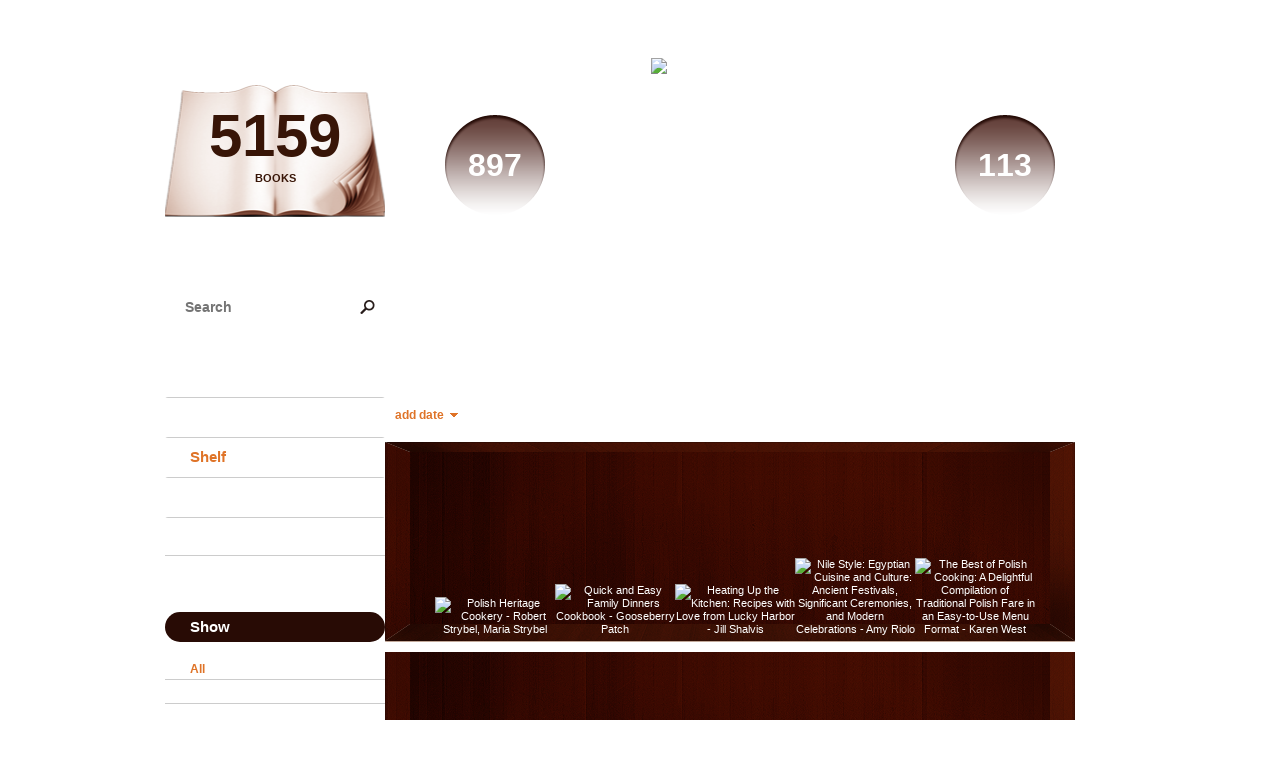

--- FILE ---
content_type: text/html; charset=UTF-8
request_url: http://angelah.booklikes.com/shelf/132657/cookbooks
body_size: 8986
content:
<!doctype html>
<html>
<head>
	  
   <meta http-equiv="Content-Type" content="text/html; charset=utf-8" />
   <meta name="robots" content="index, follow" />
   <meta name="revisit-after" content="1 days" />
   
   <title>cookbooks - Shelf - Angela @ Touch the Night</title>      
   <meta property="og:title" content="cookbooks - Shelf - Angela @ Touch the Night" />
   <meta itemprop="name" content="cookbooks - Shelf - Angela @ Touch the Night" />     
   <meta property="og:site_name" content="cookbooks - Shelf - Angela @ Touch the Night" />
   
   <meta name="Description" content="Angela @ Touch the Night - book blog on BookLikes" />
   <meta property="og:description" content="Angela @ Touch the Night - book blog on BookLikes" />
   <meta itemprop="description" content="Angela @ Touch the Night - book blog on BookLikes" /> 
   
   <meta property="og:image" content="http://booklikes.com/photo/crop/250/250/upload/avatar/0/a/azure_0a51797c537a79678562cb3073cabad9.jpg" />   
   <meta itemprop="image" content="http://booklikes.com/photo/crop/250/250/upload/avatar/0/a/azure_0a51797c537a79678562cb3073cabad9.jpg" />
   
   <meta name="Keywords" content="Booklikes, Angela @ Touch the Night, angelah" />
   
   <meta property="og:type" content="blog" />
   
   <meta name="twitter:card" content="summary" />
   <meta name="twitter:site" content="@BookLikes" />      
   <meta name="twitter:url" content="http://angelah.booklikes.com/shelf/132657/cookbooks" />
   <meta name="twitter:title" content="cookbooks - Shelf - Angela @ Touch the Night" />
   <meta name="twitter:description" content="Angela @ Touch the Night - book blog on BookLikes" />     
   
   <link href="http://angelah.booklikes.com/theme/wood/style.css" rel="stylesheet" type="text/css" />
   
   <link rel="icon" type="image" href="http://booklikes.com/photo/crop/25/25/upload/avatar/0/a/azure_0a51797c537a79678562cb3073cabad9.jpg"/>

   <link rel="alternate" type="application/atom+xml" href="http://angelah.booklikes.com/rss" title="Angela @ Touch the Night RSS"/>
   
   <script type="text/javascript"> 
                                 (function(i,s,o,g,r,a,m){i['GoogleAnalyticsObject']=r;i[r]=i[r]||function(){
                                 (i[r].q=i[r].q||[]).push(arguments)},i[r].l=1*new Date();a=s.createElement(o),
                                 m=s.getElementsByTagName(o)[0];a.async=1;a.src=g;m.parentNode.insertBefore(a,m)
                                 })(window,document,'script','//www.google-analytics.com/analytics.js','ga');
                                 ga('create', 'UA-32199978-1', 'booklikes.com');                                 
                                 ga('send', 'pageview');
                                 </script>
   
   <style type="text/css">
            body { background: url("http://booklikes.com/upload/template/0/4/azure_04aafcc529c00b30d63b6761bea8b876.jpg") 0 0 fixed; }      
      .spoilertext{
display:none;
}
   </style>      
   
</head>
<body><style type="text/css">
div#book-popup{top:10%;left:50%;padding:20px;z-index:20;width:750px;margin-left:-375px;background:#fff;border:1px solid rgba(0,0,0,0.2);-moz-box-shadow:0 0 10px 5px rgba(0,0,0,0.2);-webkit-box-shadow:0 0 10px 5px rgba(0,0,0,0.2);-o-box-shadow:0 0 10px 5px rgba(0,0,0,0.2);box-shadow:0 0 10px 5px rgba(0,0,0,0.2)}.set-bradius3tl{-moz-border-radius-topleft:3px;-webkit-border-top-left-radius:3px;border-top-left-radius:3px}.set-bradius3tr{-moz-border-radius-topright:3px;-webkit-border-top-right-radius:3px;border-top-right-radius:3px}.set-bradius3bl{-moz-border-radius-bottomleft:3px;-webkit-border-bottom-left-radius:3px;border-bottom-left-radius:3px}.set-bradius3br{-moz-border-radius-bottomright:3px;-webkit-border-bottom-right-radius:3px;border-bottom-right-radius:3px}div.book-popup-content,div.book-popup-content a{color:#333}div.book-popup-content,div.book-popup-options{font-family:"Helvetica Neue",Arial,Tahoma,Verdana,sans-serif!important}a.book-popup-close{top:-10px;right:-5px;font-size:20px;color:#333;font-weight:bold}a.book-popup-close:hover{color:#03794c}div.book-popup-cover{width:225px}div.book-popup-info{width:505px}div.book-popup-title{padding-top:10px;padding-right:30px;font-size:22px;font-weight:bold}div.book-popup-title a:hover{text-decoration:underline}div.book-popup-author{padding-top:13px;font-size:14px}div.book-popup-kind{padding-top:13px;font-size:14px;font-weight:bold}div.book-popup-rating{padding-top:13px;font-size:12px;color:#036d44;font-weight:bold}div.book-popup-rating img{margin-right:3px}div.book-popup-desc{padding-top:15px;font-size:14px;line-height:140%}div.book-popup-share{padding-top:15px}div.book-popup-share-link{font-size:11px;color:#ccc}div.book-popup-page{padding-top:15px}div.book-popup-page a{font-size:14px;color:#03794c;font-weight:bold}div.book-popup-page a:hover{text-decoration:underline}div.book-popup-review{line-height:19px}div.book-popup-review a{disply:inline-block;font-size:14px;color:#03794c;font-weight:bold;line-height:19px}div.book-popup-review a:hover{text-decoration:underline}div.book-popup-review img{margin:-5px 0 0 2px}div.book-popup-more{padding-top:30px}div.book-popup-options{padding-top:20px}div.book-popup-options a{padding:7px 15px;margin-right:5px;display:inline-block;background:#038050;border:1px solid #04623e;font-size:14px;font-weight:bold;color:#fff}div.book-affiliate{display:none;margin-top:25px}div.book-affiliate h6{margin-bottom:10px;font-size:14px;font-weight:bold}div.book-affiliate-entry:nth-child(even){background:#eee}div.book-affiliate-entry{padding:5px;font-size:12px}div.book-affiliate-entry-user{background:#ccc}div.book-affiliate-entry img{width:15px;height:15px;display:inline-block;margin-right:5px;vertical-align:middle}div.book-affiliate-entry strong{display:inline-block;width:45%}div.book-affiliate-entry span{display:inline-block;width:20%}div.book-affiliate-entry a{width:25%;display:inline-block;font-weight:bold;color:#038050;text-align:right;text-decoration:none}div.book-affiliate-entry a:hover{text-decoration:underline}.loader{position:absolute;z-index:999;width:50px;height:50px;-moz-transform:scale(0.6);-webkit-transform:scale(0.6);-ms-transform:scale(0.6);-o-transform:scale(0.6);transform:scale(0.6)}.loader div{position:absolute;background-color:#eee;height:9px;width:9px;-moz-border-radius:5px;-moz-animation-name:f_fadeG;-moz-animation-duration:1.04s;-moz-animation-iteration-count:infinite;-moz-animation-direction:linear;-webkit-border-radius:5px;-webkit-animation-name:f_fadeG;-webkit-animation-duration:1.04s;-webkit-animation-iteration-count:infinite;-webkit-animation-direction:linear;-ms-border-radius:5px;-ms-animation-name:f_fadeG;-ms-animation-duration:1.04s;-ms-animation-iteration-count:infinite;-ms-animation-direction:linear;-o-border-radius:5px;-o-animation-name:f_fadeG;-o-animation-duration:1.04s;-o-animation-iteration-count:infinite;-o-animation-direction:linear;border-radius:5px;animation-name:f_fadeG;animation-duration:1.04s;animation-iteration-count:infinite;animation-direction:linear}.loader-1{left:0;top:20px;-moz-animation-delay:.39s;-webkit-animation-delay:.39s;-ms-animation-delay:.39s;-o-animation-delay:.39s;animation-delay:.39s}.loader-2{left:6px;top:6px;-moz-animation-delay:.52s;-webkit-animation-delay:.52s;-ms-animation-delay:.52s;-o-animation-delay:.52s;animation-delay:.52s}.loader-3{left:20px;top:0;-moz-animation-delay:.65s;-webkit-animation-delay:.65s;-ms-animation-delay:.65s;-o-animation-delay:.65s;animation-delay:.65s}.loader-4{right:6px;top:6px;-moz-animation-delay:.78s;-webkit-animation-delay:.78s;-ms-animation-delay:.78s;-o-animation-delay:.78s;animation-delay:.78s}.loader-5{right:0;top:20px;-moz-animation-delay:.91s;-webkit-animation-delay:.91s;-ms-animation-delay:.91s;-o-animation-delay:.91s;animation-delay:.91s}.loader-6{right:6px;bottom:6px;-moz-animation-delay:1.04s;-webkit-animation-delay:1.04s;-ms-animation-delay:1.04s;-o-animation-delay:1.04s;animation-delay:1.04s}.loader-7{left:20px;bottom:0;-moz-animation-delay:1.17s;-webkit-animation-delay:1.17s;-ms-animation-delay:1.17s;-o-animation-delay:1.17s;animation-delay:1.17s}.loader-8{left:6px;bottom:6px;-moz-animation-delay:1.3s;-webkit-animation-delay:1.3s;-ms-animation-delay:1.3s;-o-animation-delay:1.3s;animation-delay:1.3s}@-moz-keyframes f_fadeG{0%{background-color:#000}100%{background-color:#eee}}@-webkit-keyframes f_fadeG{0%{background-color:#000}100%{background-color:#eee}}@-ms-keyframes f_fadeG{0%{background-color:#000}100%{background-color:#eee}}@-o-keyframes f_fadeG{0%{background-color:#000}100%{background-color:#eee}}@keyframes f_fadeG{0%{background-color:#000}100%{background-color:#eee}}
</style>
<div id="book-popup" class="set-abs" style="display: none;"></div><div id="book-loader" class="loader" style="display: none;"><div class="loader-1"></div><div class="loader-2"></div><div class="loader-3"></div><div class="loader-4"></div><div class="loader-4"></div><div class="loader-6"></div><div class="loader-7"></div><div class="loader-8"></div></div>
<script type="text/javascript">
window.addEventListener("click",function(a){bookPopupClose()},false);document.getElementById("book-popup").addEventListener("click",function(a){a.stopPropagation();return false},false);function bookPopupClose(){document.getElementById("book-popup").style.display="none"}function affiliateLoad(a,c,e){var b=1;var f=e.length;var g=document.getElementById("book-affiliate-list-"+a);g.innerHTML="";var d=setInterval(function(){var h=e[b];var i=new XMLHttpRequest();i.open("POST","/www/ajax.php",true);i.setRequestHeader("Content-type","application/x-www-form-urlencoded");i.setRequestHeader("X-Requested-With","XMLHttpRequest");var j="action=affiliate&idb="+a+"&idu="+c+"&ids="+h;i.onreadystatechange=function(){if(i.readyState==4&&i.status==200){var k=JSON.parse(i.responseText);if(!k[0]){return}k=k[0];g.innerHTML=g.innerHTML+k.html;document.getElementById("book-affiliate-"+a).style.display="block"}};i.send(j);b++;if(b==f){clearInterval(d)}},1000)}var bookId,bookNode,bookTimer,bookClick=0;function bookPopupClick(b,a){if(b.parentNode.tagName=="A"&&b.parentNode.href){return}bookClick=b.getAttribute("data-book");setTimeout(function(){bookClick=0},3000);clearTimeout(bookTimer);window.open(a)}function bookPopupMoveOut(){clearTimeout(bookTimer)}function bookPopupMove(a){var c=a.getAttribute("data-book");var b=a.getAttribute("data-aff");if(bookClick==c){return}bookId=c;bookNode=a.tagName;bookTimer=setTimeout(function(){if(!a.clientHeight&&!a.clientWidth){var f={x:a.children[0].offsetWidth,y:a.children[0].offsetHeight};var g=a.children[0].getBoundingClientRect()}else{var f={x:a.offsetWidth,y:a.offsetHeight};var g=a.getBoundingClientRect()}var e={x:window.pageXOffset||document.scrollLeft,y:window.pageYOffset||document.scrollTop};var d=document.getElementById("book-loader");d.style.display="block";d.style.top=(((f.y<50)?0:(Math.round(f.y/2)-25))+(isNaN(e.y)?0:parseInt(e.y))+(isNaN(g.top)?0:parseInt(g.top)))+"px";d.style.left=(((f.x<50)?0:(Math.round(f.x/2)-25))+(isNaN(e.x)?0:parseInt(e.x))+(isNaN(g.left)?0:parseInt(g.left)))+"px";bookPopup(c,"",b)},2000)}function bookPopupOld(c,a,b){bookPopup(c,"old",b)}function bookPopup(id,none,idaff){var ajax=new XMLHttpRequest();ajax.open("POST","/www/ajax.php",true);ajax.setRequestHeader("Content-type","application/x-www-form-urlencoded");ajax.setRequestHeader("X-Requested-With","XMLHttpRequest");var params="action=bookpopupb&id="+id;if(idaff){params+="&idaff="+idaff}if(none=="old"){params+="&old=1"}ajax.onreadystatechange=function(){if(ajax.readyState==4&&ajax.status==200){document.getElementById("book-loader").style.display="none";document.getElementById("book-popup").innerHTML=ajax.responseText;document.getElementById("book-popup").style.top=window.pageYOffset+25+"px";document.getElementById("book-popup").style.display="block";var scripts="";ajax.responseText.replace(/<script[^>]*>([\s\S]*?)<\/script>/gi,function(all,code){scripts+=code+"\n"});if(scripts){if(window.execScript){window.execScript(scripts)}else{eval(scripts)}}}};ajax.send(params)};
</script><div class="booklikes-iframe" style="position: fixed; top: 20px; right: 20px; background: none; z-index: 100;">
    <iframe src="http://booklikes.com/iframe?user=angelah" frameborder="0" scrolling="no" width="375" height="25" style="background: none;"></iframe>    
</div>
   
      <div class="container">         
         
         <div class="side-left set-right">

            <div class="header">

               <div class="header-followers set-left">
                  <a href="/followers">                     
                     <span>897</span>
                     Stalkers
                  </a>               
               </div>            

               <div class="avatar set-left set-rel">
                    
                  <a href="http://angelah.booklikes.com">
                     <img src="http://booklikes.com/photo/crop/205/205/upload/avatar/0/a/azure_0a51797c537a79678562cb3073cabad9.jpg" alt="angelah" />
                  </a>
               </div>                
               
               <div class="header-followings set-right">
                  <a href="/followings">                                   
                     <span>113</span>
                     Stalking
                  </a>               
               </div>                                                       

               <div class="set-clear"></div>

            </div>

            <h1 class="header-title">
               <a href="http://angelah.booklikes.com">Angela @ Touch the Night</a>
            </h1>

            <div class="header-desc"><p>Book lover, pimper, and blogger</p></div>        
            
            <div class="shelf-order">
               <a class="shelf-order-desc" href="?by=date&order=asc">add date</a>
               <a class="shelf-order-normal" href="?by=dater&order=asc">read date</a>
               <a class="shelf-order-normal" href="?by=author&order=asc">author</a>
               <a class="shelf-order-normal" href="?by=title&order=asc">title</a>
               <a class="shelf-order-normal" href="?by=rating&order=asc">rating</a>               
            </div>
            
            <div class="shelf set-rel">         
               
               <div class="shelf-top set-abs"></div>
               
               <div class="shelf-books">

                                    <div class="shelf-books-entry set-left set-rel">
                     <div class="shelf-books-entry-cover set-abs">

                        
                        <a  onclick="bookPopupClick(this, 'http://booklikes.com/polish-heritage-cookery-robert-strybel-maria-strybel/book,12557327');"  data-book="12557327" data-aff="0" onmouseover="bookPopupMove(this);" onmouseout="bookPopupMoveOut(this);" >
                           <img src="http://booklikes.com/photo/max/100/155/upload/books/book.jpg" title="Polish Heritage Cookery - Robert Strybel,  Maria Strybel" alt="Polish Heritage Cookery - Robert Strybel,  Maria Strybel"/>
                        </a>
                        
                     </div>
                  </div>
                                    <div class="shelf-books-entry set-left set-rel">
                     <div class="shelf-books-entry-cover set-abs">

                        
                        <a  onclick="bookPopupClick(this, 'http://booklikes.com/quick-and-easy-family-dinners-cookbook-gooseberry-patch/book,12557072');"  data-book="12557072" data-aff="0" onmouseover="bookPopupMove(this);" onmouseout="bookPopupMoveOut(this);" >
                           <img src="http://booklikes.com/photo/max/100/155/upload/books/book.jpg" title="Quick and Easy Family Dinners Cookbook - Gooseberry Patch" alt="Quick and Easy Family Dinners Cookbook - Gooseberry Patch"/>
                        </a>
                        
                     </div>
                  </div>
                                    <div class="shelf-books-entry set-left set-rel">
                     <div class="shelf-books-entry-cover set-abs">

                        
                        <a  onclick="bookPopupClick(this, 'http://booklikes.com/heating-up-the-kitchen-recipes-with-love-from-lucky-harbor-jill-shalvis/book,12553551');"  data-book="12553551" data-aff="0" onmouseover="bookPopupMove(this);" onmouseout="bookPopupMoveOut(this);" >
                           <img src="http://booklikes.com/photo/max/100/155/upload/books/book.jpg" title="Heating Up the Kitchen: Recipes with Love from Lucky Harbor - Jill Shalvis" alt="Heating Up the Kitchen: Recipes with Love from Lucky Harbor - Jill Shalvis"/>
                        </a>
                        
                     </div>
                  </div>
                                    <div class="shelf-books-entry set-left set-rel">
                     <div class="shelf-books-entry-cover set-abs">

                        
                        <a  onclick="bookPopupClick(this, 'http://booklikes.com/nile-style-egyptian-cuisine-and-culture-ancient-festivals-significant-cerem/book,12557159');"  data-book="12557159" data-aff="0" onmouseover="bookPopupMove(this);" onmouseout="bookPopupMoveOut(this);" >
                           <img src="http://booklikes.com/photo/max/100/155/upload/books/book.jpg" title="Nile Style: Egyptian Cuisine and Culture: Ancient Festivals, Significant Ceremonies, and Modern Celebrations - Amy Riolo" alt="Nile Style: Egyptian Cuisine and Culture: Ancient Festivals, Significant Ceremonies, and Modern Celebrations - Amy Riolo"/>
                        </a>
                        
                     </div>
                  </div>
                                    <div class="shelf-books-entry set-left set-rel">
                     <div class="shelf-books-entry-cover set-abs">

                        
                        <a  onclick="bookPopupClick(this, 'http://booklikes.com/the-best-of-polish-cooking-a-delightful-compilation-of-traditional-polish-f/book,12557417');"  data-book="12557417" data-aff="0" onmouseover="bookPopupMove(this);" onmouseout="bookPopupMoveOut(this);" >
                           <img src="http://booklikes.com/photo/max/100/155/upload/books/book.jpg" title="The Best of Polish Cooking: A Delightful Compilation of Traditional Polish Fare in an Easy-to-Use Menu Format - Karen West" alt="The Best of Polish Cooking: A Delightful Compilation of Traditional Polish Fare in an Easy-to-Use Menu Format - Karen West"/>
                        </a>
                        
                     </div>
                  </div>
                                    <div class="shelf-books-entry set-left set-rel">
                     <div class="shelf-books-entry-cover set-abs">

                        
                        <a  onclick="bookPopupClick(this, 'http://booklikes.com/cuisines-of-the-alps-kay-shaw-nelson/book,12557043');"  data-book="12557043" data-aff="0" onmouseover="bookPopupMove(this);" onmouseout="bookPopupMoveOut(this);" >
                           <img src="http://booklikes.com/photo/max/100/155/upload/books/book.jpg" title="Cuisines of the Alps - Kay Shaw Nelson" alt="Cuisines of the Alps - Kay Shaw Nelson"/>
                        </a>
                        
                     </div>
                  </div>
                                    <div class="shelf-books-entry set-left set-rel">
                     <div class="shelf-books-entry-cover set-abs">

                        
                        <a  onclick="bookPopupClick(this, 'http://booklikes.com/the-scottish-irish-pub-and-hearth-cookbook-recipes-and-lore-from-celtic-kit/book,12557044');"  data-book="12557044" data-aff="0" onmouseover="bookPopupMove(this);" onmouseout="bookPopupMoveOut(this);" >
                           <img src="http://booklikes.com/photo/max/100/155/upload/books/book.jpg" title="The Scottish-Irish Pub and Hearth Cookbook: Recipes and Lore from Celtic Kitchens - Kay Shaw Nelson" alt="The Scottish-Irish Pub and Hearth Cookbook: Recipes and Lore from Celtic Kitchens - Kay Shaw Nelson"/>
                        </a>
                        
                     </div>
                  </div>
                                    <div class="shelf-books-entry set-left set-rel">
                     <div class="shelf-books-entry-cover set-abs">

                        
                        <a  onclick="bookPopupClick(this, 'http://booklikes.com/cooking-from-china-s-fujian-province-one-of-china-s-eight-great-cuisines-ja/book,12557048');"  data-book="12557048" data-aff="0" onmouseover="bookPopupMove(this);" onmouseout="bookPopupMoveOut(this);" >
                           <img src="http://booklikes.com/photo/max/100/155/upload/books/book.jpg" title="Cooking from China’s Fujian Province: One of China's Eight Great Cuisines - Jacqueline M. Newman" alt="Cooking from China’s Fujian Province: One of China's Eight Great Cuisines - Jacqueline M. Newman"/>
                        </a>
                        
                     </div>
                  </div>
                  
                  <div class="set-clear"></div>

               </div>
               
                              

            </div>

         </div>         
         
         <div class="side-right set-left">
   
            <div class="shelf-counter">               
                              
               <a class="shelf-counter-count" href="http://angelah.booklikes.com/shelf">
                  5159
               </a>
               
               <a class="shelf-counter-title" href="http://angelah.booklikes.com/shelf">
                  BOOKS
               </a>
               
            </div>  
            
            <div class="search">

               <form method="post" action="">                  
                  <input class="set-bradius15" type="text" value="" name="search" placeholder="Search" />
                  <input class="set-hide" type="submit" value="" />
               </form>

            </div>               
                       
            <div class="menu">
                              <h3><a class="set-bradius3" href="http://angelah.booklikes.com/blog">Blog</a></h3>
                                             
               <h3><a class="menu-active set-bradius3" href="http://angelah.booklikes.com/shelf">Shelf</a></h3>
                                             
               <h3><a class="set-bradius3" href="http://angelah.booklikes.com/timeline">Timeline</a></h3>
                  
                              <h3><a class="set-bradius3" href="http://booklikes.com/apps/reading-challenge/25293/2026">Reading Challenge 2026</a></h3>
                              
            </div>               
            
            <div class="shelf-menu">            
            
               <div class="shelf-menu-header set-bradius15">Show</div>  
               
               <a class="shelf-menu-link shelf-menu-active" href="http://angelah.booklikes.com/shelf">All</a>                
               <a class="shelf-menu-link " href="http://angelah.booklikes.com/shelf/read">Read (945)</a>
               <a class="shelf-menu-link " href="http://angelah.booklikes.com/shelf/planningtoread">Planning to read (4206)</a>
               <a class="shelf-menu-link " href="http://angelah.booklikes.com/shelf/currentlyreading">Currently reading (8)</a>
               
               <div class="shelf-menu-line"></div>

               <a class="shelf-menu-link " href="http://angelah.booklikes.com/shelf/favorite-books">Favorite (0)</a>
               <a class="shelf-menu-link " href="http://angelah.booklikes.com/shelf/wishlist">Wishlist (265)</a>
               <a class="shelf-menu-link " href="http://angelah.booklikes.com/shelf/reviewed">Reviewed (115)</a>
               
               <div class="shelf-menu-line"></div>
               
                              
                              <a class="shelf-menu-link " href="http://angelah.booklikes.com/shelf/59246/1-click-freebie">1-click-freebie (1530)</a>
                              <a class="shelf-menu-link " href="http://angelah.booklikes.com/shelf/132647/2013-03-15">2013-03-15 (1)</a>
                              <a class="shelf-menu-link " href="http://angelah.booklikes.com/shelf/84180/2013-06-25">2013-06-25 (1)</a>
                              <a class="shelf-menu-link " href="http://angelah.booklikes.com/shelf/84176/2013-07-02">2013-07-02 (1)</a>
                              <a class="shelf-menu-link " href="http://angelah.booklikes.com/shelf/84227/2013-07-09">2013-07-09 (2)</a>
                              <a class="shelf-menu-link " href="http://angelah.booklikes.com/shelf/84200/2013-07-15">2013-07-15 (1)</a>
                              <a class="shelf-menu-link " href="http://angelah.booklikes.com/shelf/67390/2013-07-16">2013-07-16 (1)</a>
                              <a class="shelf-menu-link " href="http://angelah.booklikes.com/shelf/84187/2013-07-22">2013-07-22 (1)</a>
                              <a class="shelf-menu-link " href="http://angelah.booklikes.com/shelf/124829/2013-07-29">2013-07-29 (1)</a>
                              <a class="shelf-menu-link " href="http://angelah.booklikes.com/shelf/84143/2013-07-30">2013-07-30 (6)</a>
                              <a class="shelf-menu-link " href="http://angelah.booklikes.com/shelf/84161/2013-08">2013-08 (1)</a>
                              <a class="shelf-menu-link " href="http://angelah.booklikes.com/shelf/84220/2013-08-01">2013-08-01 (0)</a>
                              <a class="shelf-menu-link " href="http://angelah.booklikes.com/shelf/84179/2013-08-06">2013-08-06 (4)</a>
                              <a class="shelf-menu-link " href="http://angelah.booklikes.com/shelf/84226/2013-08-12">2013-08-12 (1)</a>
                              <a class="shelf-menu-link " href="http://angelah.booklikes.com/shelf/59385/2013-08-14">2013-08-14 (2)</a>
                              <a class="shelf-menu-link " href="http://angelah.booklikes.com/shelf/62069/2013-08-26">2013-08-26 (2)</a>
                              <a class="shelf-menu-link " href="http://angelah.booklikes.com/shelf/59895/2013-08-27">2013-08-27 (6)</a>
                              <a class="shelf-menu-link " href="http://angelah.booklikes.com/shelf/61930/2013-08-30">2013-08-30 (1)</a>
                              <a class="shelf-menu-link " href="http://angelah.booklikes.com/shelf/132190/2013-09-01">2013-09-01 (2)</a>
                              <a class="shelf-menu-link " href="http://angelah.booklikes.com/shelf/125471/2013-09-02">2013-09-02 (1)</a>
                              <a class="shelf-menu-link " href="http://angelah.booklikes.com/shelf/70809/2013-09-03">2013-09-03 (8)</a>
                              <a class="shelf-menu-link " href="http://angelah.booklikes.com/shelf/84204/2013-09-09">2013-09-09 (1)</a>
                              <a class="shelf-menu-link " href="http://angelah.booklikes.com/shelf/84229/2013-09-10">2013-09-10 (3)</a>
                              <a class="shelf-menu-link " href="http://angelah.booklikes.com/shelf/84177/2013-09-11">2013-09-11 (1)</a>
                              <a class="shelf-menu-link " href="http://angelah.booklikes.com/shelf/61889/2013-09-15">2013-09-15 (2)</a>
                              <a class="shelf-menu-link " href="http://angelah.booklikes.com/shelf/61683/2013-09-16">2013-09-16 (1)</a>
                              <a class="shelf-menu-link " href="http://angelah.booklikes.com/shelf/61152/2013-09-17">2013-09-17 (10)</a>
                              <a class="shelf-menu-link " href="http://angelah.booklikes.com/shelf/132642/2013-09-18">2013-09-18 (1)</a>
                              <a class="shelf-menu-link " href="http://angelah.booklikes.com/shelf/132644/2013-09-20">2013-09-20 (1)</a>
                              <a class="shelf-menu-link " href="http://angelah.booklikes.com/shelf/62689/2013-09-24">2013-09-24 (15)</a>
                              <a class="shelf-menu-link " href="http://angelah.booklikes.com/shelf/84175/2013-09-25">2013-09-25 (1)</a>
                              <a class="shelf-menu-link " href="http://angelah.booklikes.com/shelf/84198/2013-09-26">2013-09-26 (1)</a>
                              <a class="shelf-menu-link " href="http://angelah.booklikes.com/shelf/132189/2013-09-30">2013-09-30 (2)</a>
                              <a class="shelf-menu-link " href="http://angelah.booklikes.com/shelf/61741/2013-10-01">2013-10-01 (20)</a>
                              <a class="shelf-menu-link " href="http://angelah.booklikes.com/shelf/59255/2013-10-03">2013-10-03 (1)</a>
                              <a class="shelf-menu-link " href="http://angelah.booklikes.com/shelf/84159/2013-10-08">2013-10-08 (5)</a>
                              <a class="shelf-menu-link " href="http://angelah.booklikes.com/shelf/61691/2013-10-09">2013-10-09 (1)</a>
                              <a class="shelf-menu-link " href="http://angelah.booklikes.com/shelf/84144/2013-10-10">2013-10-10 (1)</a>
                              <a class="shelf-menu-link " href="http://angelah.booklikes.com/shelf/62005/2013-10-14">2013-10-14 (1)</a>
                              <a class="shelf-menu-link " href="http://angelah.booklikes.com/shelf/46513/2013-10-15">2013-10-15 (11)</a>
                              <a class="shelf-menu-link " href="http://angelah.booklikes.com/shelf/84206/2013-10-19">2013-10-19 (1)</a>
                              <a class="shelf-menu-link " href="http://angelah.booklikes.com/shelf/132656/2013-10-21">2013-10-21 (1)</a>
                              <a class="shelf-menu-link " href="http://angelah.booklikes.com/shelf/84193/2013-10-22">2013-10-22 (2)</a>
                              <a class="shelf-menu-link " href="http://angelah.booklikes.com/shelf/61853/2013-10-29">2013-10-29 (7)</a>
                              <a class="shelf-menu-link " href="http://angelah.booklikes.com/shelf/84212/2013-10-31">2013-10-31 (3)</a>
                              <a class="shelf-menu-link " href="http://angelah.booklikes.com/shelf/132649/2013-11-01">2013-11-01 (3)</a>
                              <a class="shelf-menu-link " href="http://angelah.booklikes.com/shelf/59870/2013-11-05">2013-11-05 (8)</a>
                              <a class="shelf-menu-link " href="http://angelah.booklikes.com/shelf/84178/2013-11-12">2013-11-12 (3)</a>
                              <a class="shelf-menu-link " href="http://angelah.booklikes.com/shelf/84215/2013-11-14">2013-11-14 (1)</a>
                              <a class="shelf-menu-link " href="http://angelah.booklikes.com/shelf/84232/2013-11-15">2013-11-15 (1)</a>
                              <a class="shelf-menu-link " href="http://angelah.booklikes.com/shelf/84219/2013-11-19">2013-11-19 (1)</a>
                              <a class="shelf-menu-link " href="http://angelah.booklikes.com/shelf/132638/2013-11-25">2013-11-25 (1)</a>
                              <a class="shelf-menu-link " href="http://angelah.booklikes.com/shelf/84189/2013-11-26">2013-11-26 (3)</a>
                              <a class="shelf-menu-link " href="http://angelah.booklikes.com/shelf/84195/2013-11-29">2013-11-29 (1)</a>
                              <a class="shelf-menu-link " href="http://angelah.booklikes.com/shelf/84199/2013-12">2013-12 (1)</a>
                              <a class="shelf-menu-link " href="http://angelah.booklikes.com/shelf/84171/2013-12-01">2013-12-01 (1)</a>
                              <a class="shelf-menu-link " href="http://angelah.booklikes.com/shelf/84222/2013-12-03">2013-12-03 (1)</a>
                              <a class="shelf-menu-link " href="http://angelah.booklikes.com/shelf/70974/2013-12-17">2013-12-17 (1)</a>
                              <a class="shelf-menu-link " href="http://angelah.booklikes.com/shelf/84185/2013-12-31">2013-12-31 (3)</a>
                              <a class="shelf-menu-link " href="http://angelah.booklikes.com/shelf/132653/2013-tbd">2013-tbd (1)</a>
                              <a class="shelf-menu-link " href="http://angelah.booklikes.com/shelf/84170/2014-01-01">2014-01-01 (3)</a>
                              <a class="shelf-menu-link " href="http://angelah.booklikes.com/shelf/84181/2014-01-02">2014-01-02 (1)</a>
                              <a class="shelf-menu-link " href="http://angelah.booklikes.com/shelf/84150/2014-01-07">2014-01-07 (4)</a>
                              <a class="shelf-menu-link " href="http://angelah.booklikes.com/shelf/84205/2014-01-14">2014-01-14 (1)</a>
                              <a class="shelf-menu-link " href="http://angelah.booklikes.com/shelf/84228/2014-01-21">2014-01-21 (2)</a>
                              <a class="shelf-menu-link " href="http://angelah.booklikes.com/shelf/84146/2014-01-28">2014-01-28 (3)</a>
                              <a class="shelf-menu-link " href="http://angelah.booklikes.com/shelf/84165/2014-02">2014-02 (1)</a>
                              <a class="shelf-menu-link " href="http://angelah.booklikes.com/shelf/84191/2014-02-04">2014-02-04 (2)</a>
                              <a class="shelf-menu-link " href="http://angelah.booklikes.com/shelf/84162/2014-02-10">2014-02-10 (1)</a>
                              <a class="shelf-menu-link " href="http://angelah.booklikes.com/shelf/84153/2014-02-11">2014-02-11 (4)</a>
                              <a class="shelf-menu-link " href="http://angelah.booklikes.com/shelf/61938/2014-02-13">2014-02-13 (1)</a>
                              <a class="shelf-menu-link " href="http://angelah.booklikes.com/shelf/132641/2014-02-18">2014-02-18 (1)</a>
                              <a class="shelf-menu-link " href="http://angelah.booklikes.com/shelf/132655/2014-02-20">2014-02-20 (1)</a>
                              <a class="shelf-menu-link " href="http://angelah.booklikes.com/shelf/84217/2014-02-25">2014-02-25 (2)</a>
                              <a class="shelf-menu-link " href="http://angelah.booklikes.com/shelf/84186/2014-02-27">2014-02-27 (1)</a>
                              <a class="shelf-menu-link " href="http://angelah.booklikes.com/shelf/132640/2014-03">2014-03 (1)</a>
                              <a class="shelf-menu-link " href="http://angelah.booklikes.com/shelf/84169/2014-03-04">2014-03-04 (4)</a>
                              <a class="shelf-menu-link " href="http://angelah.booklikes.com/shelf/132659/2014-03-06">2014-03-06 (1)</a>
                              <a class="shelf-menu-link " href="http://angelah.booklikes.com/shelf/84156/2014-03-11">2014-03-11 (3)</a>
                              <a class="shelf-menu-link " href="http://angelah.booklikes.com/shelf/84168/2014-03-18">2014-03-18 (3)</a>
                              <a class="shelf-menu-link " href="http://angelah.booklikes.com/shelf/66912/2014-03-25">2014-03-25 (4)</a>
                              <a class="shelf-menu-link " href="http://angelah.booklikes.com/shelf/84225/2014-04-01">2014-04-01 (2)</a>
                              <a class="shelf-menu-link " href="http://angelah.booklikes.com/shelf/84145/2014-04-08">2014-04-08 (2)</a>
                              <a class="shelf-menu-link " href="http://angelah.booklikes.com/shelf/66420/2014-04-15">2014-04-15 (3)</a>
                              <a class="shelf-menu-link " href="http://angelah.booklikes.com/shelf/84160/2014-04-22">2014-04-22 (2)</a>
                              <a class="shelf-menu-link " href="http://angelah.booklikes.com/shelf/84221/2014-04-29">2014-04-29 (2)</a>
                              <a class="shelf-menu-link " href="http://angelah.booklikes.com/shelf/84223/2014-05">2014-05 (1)</a>
                              <a class="shelf-menu-link " href="http://angelah.booklikes.com/shelf/84197/2014-05-01">2014-05-01 (1)</a>
                              <a class="shelf-menu-link " href="http://angelah.booklikes.com/shelf/132646/2014-05-20">2014-05-20 (1)</a>
                              <a class="shelf-menu-link " href="http://angelah.booklikes.com/shelf/84190/2014-06-10">2014-06-10 (1)</a>
                              <a class="shelf-menu-link " href="http://angelah.booklikes.com/shelf/84142/2014-09">2014-09 (1)</a>
                              <a class="shelf-menu-link " href="http://angelah.booklikes.com/shelf/84182/2014-09-02">2014-09-02 (1)</a>
                              <a class="shelf-menu-link " href="http://angelah.booklikes.com/shelf/62044/2014-tbd">2014-tbd (10)</a>
                              <a class="shelf-menu-link " href="http://angelah.booklikes.com/shelf/62041/2015-tbd">2015-tbd (7)</a>
                              <a class="shelf-menu-link " href="http://angelah.booklikes.com/shelf/61303/2016-tbd">2016-tbd (2)</a>
                              <a class="shelf-menu-link " href="http://angelah.booklikes.com/shelf/61301/2017-tbd">2017-tbd (1)</a>
                              <a class="shelf-menu-link " href="http://angelah.booklikes.com/shelf/84194/2019-tbd">2019-tbd (3)</a>
                              <a class="shelf-menu-link " href="http://angelah.booklikes.com/shelf/62901/abandoned-series">abandoned-series (5)</a>
                              <a class="shelf-menu-link " href="http://angelah.booklikes.com/shelf/132651/adventure">adventure (2)</a>
                              <a class="shelf-menu-link " href="http://angelah.booklikes.com/shelf/46515/amazon-vine">amazon-vine (9)</a>
                              <a class="shelf-menu-link " href="http://angelah.booklikes.com/shelf/84184/anti-hero">anti-hero (1)</a>
                              <a class="shelf-menu-link " href="http://angelah.booklikes.com/shelf/132643/arc">arc (2)</a>
                              <a class="shelf-menu-link " href="http://angelah.booklikes.com/shelf/84207/arc-03">arc-03 (1)</a>
                              <a class="shelf-menu-link " href="http://angelah.booklikes.com/shelf/67391/arc-07">arc-07 (14)</a>
                              <a class="shelf-menu-link " href="http://angelah.booklikes.com/shelf/46442/arc-08">arc-08 (14)</a>
                              <a class="shelf-menu-link " href="http://angelah.booklikes.com/shelf/59386/arc-09">arc-09 (21)</a>
                              <a class="shelf-menu-link " href="http://angelah.booklikes.com/shelf/46514/arc-10">arc-10 (14)</a>
                              <a class="shelf-menu-link " href="http://angelah.booklikes.com/shelf/61153/arc-11">arc-11 (7)</a>
                              <a class="shelf-menu-link " href="http://angelah.booklikes.com/shelf/84147/arc-13">arc-13 (7)</a>
                              <a class="shelf-menu-link " href="http://angelah.booklikes.com/shelf/46449/arc-not-set">arc-not-set (102)</a>
                              <a class="shelf-menu-link " href="http://angelah.booklikes.com/shelf/84201/architecture">architecture (1)</a>
                              <a class="shelf-menu-link " href="http://angelah.booklikes.com/shelf/80727/art">art (4)</a>
                              <a class="shelf-menu-link " href="http://angelah.booklikes.com/shelf/46480/audible">audible (14)</a>
                              <a class="shelf-menu-link " href="http://angelah.booklikes.com/shelf/64266/audiobook">audiobook (31)</a>
                              <a class="shelf-menu-link " href="http://angelah.booklikes.com/shelf/84166/autobiography">autobiography (1)</a>
                              <a class="shelf-menu-link " href="http://angelah.booklikes.com/shelf/46446/available">available (433)</a>
                              <a class="shelf-menu-link " href="http://angelah.booklikes.com/shelf/76393/baen">baen (18)</a>
                              <a class="shelf-menu-link " href="http://angelah.booklikes.com/shelf/60124/bdsm">bdsm (68)</a>
                              <a class="shelf-menu-link " href="http://angelah.booklikes.com/shelf/84208/beta-hero">beta-hero (1)</a>
                              <a class="shelf-menu-link " href="http://angelah.booklikes.com/shelf/84214/biography">biography (2)</a>
                              <a class="shelf-menu-link " href="http://angelah.booklikes.com/shelf/61888/blog-contact">blog-contact (9)</a>
                              <a class="shelf-menu-link " href="http://angelah.booklikes.com/shelf/147822/borrowed">borrowed (1)</a>
                              <a class="shelf-menu-link " href="http://angelah.booklikes.com/shelf/84173/britain">britain (1)</a>
                              <a class="shelf-menu-link " href="http://angelah.booklikes.com/shelf/124686/buddy-read-done">buddy-read-done (2)</a>
                              <a class="shelf-menu-link " href="http://angelah.booklikes.com/shelf/46441/buddy-read-to-do">buddy-read-to-do (26)</a>
                              <a class="shelf-menu-link " href="http://angelah.booklikes.com/shelf/68415/buy-favorites-kindle">buy-favorites-kindle (1)</a>
                              <a class="shelf-menu-link " href="http://angelah.booklikes.com/shelf/62772/buy-favorites-paper">buy-favorites-paper (16)</a>
                              <a class="shelf-menu-link " href="http://angelah.booklikes.com/shelf/84164/celtic-mythology">celtic-mythology (1)</a>
                              <a class="shelf-menu-link " href="http://angelah.booklikes.com/shelf/59787/challenge-2010">challenge-2010 (91)</a>
                              <a class="shelf-menu-link " href="http://angelah.booklikes.com/shelf/59240/challenge-2011">challenge-2011 (202)</a>
                              <a class="shelf-menu-link " href="http://angelah.booklikes.com/shelf/59789/challenge-2012">challenge-2012 (215)</a>
                              <a class="shelf-menu-link " href="http://angelah.booklikes.com/shelf/59249/challenge-2013">challenge-2013 (71)</a>
                              <a class="shelf-menu-link " href="http://angelah.booklikes.com/shelf/59250/challenge-2013-novellas">challenge-2013-novellas (21)</a>
                              <a class="shelf-menu-link " href="http://angelah.booklikes.com/shelf/60032/challenge-2013-sequels">challenge-2013-sequels (48)</a>
                              <a class="shelf-menu-link " href="http://angelah.booklikes.com/shelf/132650/check">check (2)</a>
                              <a class="shelf-menu-link " href="http://angelah.booklikes.com/shelf/132639/chef">chef (1)</a>
                              <a class="shelf-menu-link " href="http://angelah.booklikes.com/shelf/59754/chick-lit">chick-lit (31)</a>
                              <a class="shelf-menu-link " href="http://angelah.booklikes.com/shelf/69533/child">child (21)</a>
                              <a class="shelf-menu-link " href="http://angelah.booklikes.com/shelf/132645/choose-your-own-adventure">choose-your-own-adventure (3)</a>
                              <a class="shelf-menu-link " href="http://angelah.booklikes.com/shelf/59233/classics">classics (61)</a>
                              <a class="shelf-menu-link " href="http://angelah.booklikes.com/shelf/84158/cliffhanger">cliffhanger (1)</a>
                              <a class="shelf-menu-link " href="http://angelah.booklikes.com/shelf/59239/contemporary">contemporary (959)</a>
                              <a class="shelf-menu-link shelf-menu-active" href="http://angelah.booklikes.com/shelf/132657/cookbooks">cookbooks (8)</a>
                              <a class="shelf-menu-link " href="http://angelah.booklikes.com/shelf/84210/cozy-mystery">cozy-mystery (1)</a>
                              <a class="shelf-menu-link " href="http://angelah.booklikes.com/shelf/59254/curious-maybe">curious-maybe (297)</a>
                              <a class="shelf-menu-link " href="http://angelah.booklikes.com/shelf/132652/dads-audible">dads-audible (3)</a>
                              <a class="shelf-menu-link " href="http://angelah.booklikes.com/shelf/61919/dark">dark (12)</a>
                              <a class="shelf-menu-link " href="http://angelah.booklikes.com/shelf/203741/daughter-of-smoke-and-bone">Daughter of Smoke and Bone (1)</a>
                              <a class="shelf-menu-link " href="http://angelah.booklikes.com/shelf/203742/days-of-blood-and-starlight">Days of Blood and Starlight (1)</a>
                              <a class="shelf-menu-link " href="http://angelah.booklikes.com/shelf/60127/dnf">dnf (26)</a>
                              <a class="shelf-menu-link " href="http://angelah.booklikes.com/shelf/84157/donate">donate (2)</a>
                              <a class="shelf-menu-link " href="http://angelah.booklikes.com/shelf/46445/dragons">dragons (8)</a>
                              <a class="shelf-menu-link " href="http://angelah.booklikes.com/shelf/62833/ds-gr-maybe">ds-gr-maybe (32)</a>
                              <a class="shelf-menu-link " href="http://angelah.booklikes.com/shelf/59242/dystopian">dystopian (82)</a>
                              <a class="shelf-menu-link " href="http://angelah.booklikes.com/shelf/59237/ebook">ebook (194)</a>
                              <a class="shelf-menu-link " href="http://angelah.booklikes.com/shelf/59383/edelweiss">edelweiss (18)</a>
                              <a class="shelf-menu-link " href="http://angelah.booklikes.com/shelf/76256/egypt">egypt (1)</a>
                              <a class="shelf-menu-link " href="http://angelah.booklikes.com/shelf/46450/erotica">erotica (492)</a>
                              <a class="shelf-menu-link " href="http://angelah.booklikes.com/shelf/84172/fae">fae (3)</a>
                              <a class="shelf-menu-link " href="http://angelah.booklikes.com/shelf/84163/fairy-tale-like">fairy-tale-like (3)</a>
                              <a class="shelf-menu-link " href="http://angelah.booklikes.com/shelf/46521/fantasy">fantasy (620)</a>
                              <a class="shelf-menu-link " href="http://angelah.booklikes.com/shelf/59232/favorties">favorties (149)</a>
                              <a class="shelf-menu-link " href="http://angelah.booklikes.com/shelf/63249/ff">ff (7)</a>
                              <a class="shelf-menu-link " href="http://angelah.booklikes.com/shelf/132648/firefighter">firefighter (1)</a>
                              <a class="shelf-menu-link " href="http://angelah.booklikes.com/shelf/71187/first-reads">first-reads (4)</a>
                              <a class="shelf-menu-link " href="http://angelah.booklikes.com/shelf/59235/free">free (296)</a>
                              <a class="shelf-menu-link " href="http://angelah.booklikes.com/shelf/59251/friend-panned">friend-panned (8)</a>
                              <a class="shelf-menu-link " href="http://angelah.booklikes.com/shelf/59809/futuristic">futuristic (25)</a>
                              <a class="shelf-menu-link " href="http://angelah.booklikes.com/shelf/124685/gargoyle">gargoyle (1)</a>
                              <a class="shelf-menu-link " href="http://angelah.booklikes.com/shelf/84224/geo-issues">geo-issues (1)</a>
                              <a class="shelf-menu-link " href="http://angelah.booklikes.com/shelf/84218/ghosts">ghosts (1)</a>
                              <a class="shelf-menu-link " href="http://angelah.booklikes.com/shelf/69532/graphic-novel">graphic-novel (11)</a>
                              <a class="shelf-menu-link " href="http://angelah.booklikes.com/shelf/59230/hardcover">hardcover (146)</a>
                              <a class="shelf-menu-link " href="http://angelah.booklikes.com/shelf/59245/historical">historical (531)</a>
                              <a class="shelf-menu-link " href="http://angelah.booklikes.com/shelf/84202/history">history (1)</a>
                              <a class="shelf-menu-link " href="http://angelah.booklikes.com/shelf/69808/holiday">holiday (4)</a>
                              <a class="shelf-menu-link " href="http://angelah.booklikes.com/shelf/84151/horror">horror (35)</a>
                              <a class="shelf-menu-link " href="http://angelah.booklikes.com/shelf/79151/humor">humor (9)</a>
                              <a class="shelf-menu-link " href="http://angelah.booklikes.com/shelf/84196/in-uniform">in-uniform (1)</a>
                              <a class="shelf-menu-link " href="http://angelah.booklikes.com/shelf/84183/just-for-the-lawls">just-for-the-lawls (1)</a>
                              <a class="shelf-menu-link " href="http://angelah.booklikes.com/shelf/59229/k-library">k-library (457)</a>
                              <a class="shelf-menu-link " href="http://angelah.booklikes.com/shelf/59253/k-library-wl">k-library-wl (19)</a>
                              <a class="shelf-menu-link " href="http://angelah.booklikes.com/shelf/59228/kindle">kindle (3556)</a>
                              <a class="shelf-menu-link " href="http://angelah.booklikes.com/shelf/84230/kindle-to-read">kindle to-read (1)</a>
                              <a class="shelf-menu-link " href="http://angelah.booklikes.com/shelf/203740/laini-taylor">Laini Taylor (1)</a>
                              <a class="shelf-menu-link " href="http://angelah.booklikes.com/shelf/59238/lgbt">lgbt (115)</a>
                              <a class="shelf-menu-link " href="http://angelah.booklikes.com/shelf/191151/library">library (1)</a>
                              <a class="shelf-menu-link " href="http://angelah.booklikes.com/shelf/84188/manga">manga (4)</a>
                              <a class="shelf-menu-link " href="http://angelah.booklikes.com/shelf/84233/martial-arts">martial-arts (1)</a>
                              <a class="shelf-menu-link " href="http://angelah.booklikes.com/shelf/84149/medieval">medieval (2)</a>
                              <a class="shelf-menu-link " href="http://angelah.booklikes.com/shelf/63262/menage">menage (45)</a>
                              <a class="shelf-menu-link " href="http://angelah.booklikes.com/shelf/69648/mermaids">mermaids (2)</a>
                              <a class="shelf-menu-link " href="http://angelah.booklikes.com/shelf/63664/mfm">mfm (5)</a>
                              <a class="shelf-menu-link " href="http://angelah.booklikes.com/shelf/84167/middle-grade">middle-grade (5)</a>
                              <a class="shelf-menu-link " href="http://angelah.booklikes.com/shelf/59244/mm">mm (58)</a>
                              <a class="shelf-menu-link " href="http://angelah.booklikes.com/shelf/72759/mmf">mmf (6)</a>
                              <a class="shelf-menu-link " href="http://angelah.booklikes.com/shelf/59227/mmpb">mmpb (390)</a>
                              <a class="shelf-menu-link " href="http://angelah.booklikes.com/shelf/72391/moms">moms (10)</a>
                              <a class="shelf-menu-link " href="http://angelah.booklikes.com/shelf/62400/motorcycle-club">motorcycle-club (1)</a>
                              <a class="shelf-menu-link " href="http://angelah.booklikes.com/shelf/61707/music">music (3)</a>
                              <a class="shelf-menu-link " href="http://angelah.booklikes.com/shelf/59243/mystery">mystery (204)</a>
                              <a class="shelf-menu-link " href="http://angelah.booklikes.com/shelf/46447/net-galley">net-galley (180)</a>
                              <a class="shelf-menu-link " href="http://angelah.booklikes.com/shelf/59384/new-adult">new-adult (51)</a>
                              <a class="shelf-menu-link " href="http://angelah.booklikes.com/shelf/84154/non-fiction">non-fiction (28)</a>
                              <a class="shelf-menu-link " href="http://angelah.booklikes.com/shelf/84209/non-hea">non-hea (1)</a>
                              <a class="shelf-menu-link " href="http://angelah.booklikes.com/shelf/84211/norse-mythology">norse-mythology (2)</a>
                              <a class="shelf-menu-link " href="http://angelah.booklikes.com/shelf/59247/not-for-me">not-for-me (221)</a>
                              <a class="shelf-menu-link " href="http://angelah.booklikes.com/shelf/132658/old-skool">old-skool (2)</a>
                              <a class="shelf-menu-link " href="http://angelah.booklikes.com/shelf/46523/on-kindle">on-kindle (1)</a>
                              <a class="shelf-menu-link " href="http://angelah.booklikes.com/shelf/69316/online-free">online-free (11)</a>
                              <a class="shelf-menu-link " href="http://angelah.booklikes.com/shelf/68267/owned">owned (1)</a>
                              <a class="shelf-menu-link " href="http://angelah.booklikes.com/shelf/46516/paper-arc">paper-arc (8)</a>
                              <a class="shelf-menu-link " href="http://angelah.booklikes.com/shelf/46443/paranormal">paranormal (1044)</a>
                              <a class="shelf-menu-link " href="http://angelah.booklikes.com/shelf/71202/parody">parody (1)</a>
                              <a class="shelf-menu-link " href="http://angelah.booklikes.com/shelf/84148/part-of-omnibus">part-of-omnibus (12)</a>
                              <a class="shelf-menu-link " href="http://angelah.booklikes.com/shelf/84203/picture">picture (1)</a>
                              <a class="shelf-menu-link " href="http://angelah.booklikes.com/shelf/70038/poetry">poetry (8)</a>
                              <a class="shelf-menu-link " href="http://angelah.booklikes.com/shelf/59283/post-apocalyptic">post-apocalyptic (34)</a>
                              <a class="shelf-menu-link " href="http://angelah.booklikes.com/shelf/59692/pre-order">pre-order (14)</a>
                              <a class="shelf-menu-link " href="http://angelah.booklikes.com/shelf/46522/priority-personal">priority-personal (184)</a>
                              <a class="shelf-menu-link " href="http://angelah.booklikes.com/shelf/84141/reference">reference (32)</a>
                              <a class="shelf-menu-link " href="http://angelah.booklikes.com/shelf/59248/retellings">retellings (30)</a>
                              <a class="shelf-menu-link " href="http://angelah.booklikes.com/shelf/46448/review-books">review-books (255)</a>
                              <a class="shelf-menu-link " href="http://angelah.booklikes.com/shelf/46444/romance">romance (2589)</a>
                              <a class="shelf-menu-link " href="http://angelah.booklikes.com/shelf/59236/science-fiction">science-fiction (212)</a>
                              <a class="shelf-menu-link " href="http://angelah.booklikes.com/shelf/84155/scotland">scotland (3)</a>
                              <a class="shelf-menu-link " href="http://angelah.booklikes.com/shelf/84192/serial">serial (7)</a>
                              <a class="shelf-menu-link " href="http://angelah.booklikes.com/shelf/61854/series-up-next">series-up-next (54)</a>
                              <a class="shelf-menu-link " href="http://angelah.booklikes.com/shelf/84216/shapeshifters">shapeshifters (2)</a>
                              <a class="shelf-menu-link " href="http://angelah.booklikes.com/shelf/84213/signed">signed (1)</a>
                              <a class="shelf-menu-link " href="http://angelah.booklikes.com/shelf/75947/special-edition-leather">special-edition-leather (3)</a>
                              <a class="shelf-menu-link " href="http://angelah.booklikes.com/shelf/61670/sports">sports (6)</a>
                              <a class="shelf-menu-link " href="http://angelah.booklikes.com/shelf/59400/steampunk">steampunk (81)</a>
                              <a class="shelf-menu-link " href="http://angelah.booklikes.com/shelf/62087/super-hero">super-hero (8)</a>
                              <a class="shelf-menu-link " href="http://angelah.booklikes.com/shelf/59799/suspense">suspense (193)</a>
                              <a class="shelf-menu-link " href="http://angelah.booklikes.com/shelf/59241/thriller">thriller (34)</a>
                              <a class="shelf-menu-link " href="http://angelah.booklikes.com/shelf/62669/time-travel">time-travel (27)</a>
                              <a class="shelf-menu-link " href="http://angelah.booklikes.com/shelf/59234/tpb">tpb (215)</a>
                              <a class="shelf-menu-link " href="http://angelah.booklikes.com/shelf/59252/uninterested">uninterested (27)</a>
                              <a class="shelf-menu-link " href="http://angelah.booklikes.com/shelf/46479/urban-fantasy">urban-fantasy (412)</a>
                              <a class="shelf-menu-link " href="http://angelah.booklikes.com/shelf/69341/vampires">vampires (1)</a>
                              <a class="shelf-menu-link " href="http://angelah.booklikes.com/shelf/84231/western">western (3)</a>
                              <a class="shelf-menu-link " href="http://angelah.booklikes.com/shelf/84174/witches-wizards-warlocks">witches-wizards-warlocks (1)</a>
                              <a class="shelf-menu-link " href="http://angelah.booklikes.com/shelf/59231/ya">ya (691)</a>
                              <a class="shelf-menu-link " href="http://angelah.booklikes.com/shelf/132654/yaoi-magna">yaoi-magna (1)</a>
                              <a class="shelf-menu-link " href="http://angelah.booklikes.com/shelf/84152/zombies">zombies (19)</a>
                                             
                              
               <a class="shelf-menu-link " href="http://angelah.booklikes.com/shelf/unshelved">Unshelved (83)</a>
               
            </div>              
            
         </div>

         <div class="set-clear"></div>

         <div class="footer">
            <a href="http://booklikes.com" title="BookLikes">Powered by <span>BookLikes &copy; 2014</span></a>
            | <a href="http://angelah.booklikes.com/rss" title="BookLikes">RSS</a>
         </div>
         
      </div>   
      
</body>
</html>